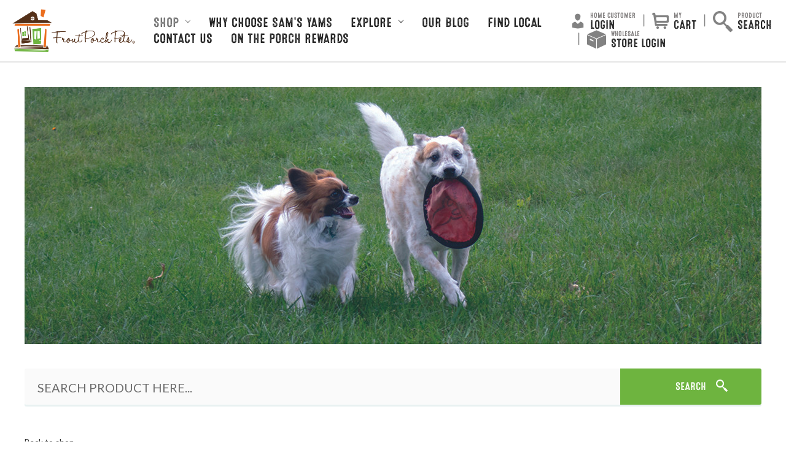

--- FILE ---
content_type: text/html; charset=UTF-8
request_url: https://www.frontporchpets.com/dog/?page=1
body_size: 16352
content:


<!DOCTYPE html>
<html class="no-js" lang="en">
    <head>
        <title>Shop - Dog - Front Porch Pets</title>
        <link rel="dns-prefetch preconnect" href="https://cdn11.bigcommerce.com/s-rzw2a1228s" crossorigin><link rel="dns-prefetch preconnect" href="https://fonts.googleapis.com/" crossorigin><link rel="dns-prefetch preconnect" href="https://fonts.gstatic.com/" crossorigin>
        <link rel='canonical' href='https://www.frontporchpets.com/dog/' /><meta name='platform' content='bigcommerce.stencil' />
        
        

        <link href="https://cdn11.bigcommerce.com/s-rzw2a1228s/product_images/favicon.png?t=1579835221" rel="shortcut icon">
        <meta name="viewport" content="width=device-width, initial-scale=1, maximum-scale=1">

        <script type="96da3d1e7b0fff1d46278287-text/javascript">
            // Change document class from no-js to js so we can detect this in css
            document.documentElement.className = document.documentElement.className.replace('no-js', 'js');
        </script>

        <link href="https://fonts.googleapis.com/css?family=Montserrat:400%7CKarla:400&display=swap" rel="stylesheet">
        <style type="text/css" media="screen, print">
    @font-face {
        font-family: "MyriadProBoldCond";
        src: url("https://cdn11.bigcommerce.com/s-rzw2a1228s/stencil/4d67f460-7973-0137-850c-0242ac11000f/e/d959d3e0-7f6c-013e-d124-7236eae1ee6f/fonts/MyriadProBoldCondensed.eot");
        src: url("https://cdn11.bigcommerce.com/s-rzw2a1228s/stencil/4d67f460-7973-0137-850c-0242ac11000f/e/d959d3e0-7f6c-013e-d124-7236eae1ee6f/fonts/MyriadProBoldCondensed.eot") format('embedded-opentype'),
             url("https://cdn11.bigcommerce.com/s-rzw2a1228s/stencil/4d67f460-7973-0137-850c-0242ac11000f/e/d959d3e0-7f6c-013e-d124-7236eae1ee6f/fonts/MyriadProBoldCondensed.woff") format('woff'),
             url("https://cdn11.bigcommerce.com/s-rzw2a1228s/stencil/4d67f460-7973-0137-850c-0242ac11000f/e/d959d3e0-7f6c-013e-d124-7236eae1ee6f/fonts/MyriadProBoldCondensed.woff2") format('woff2'),
             url("https://cdn11.bigcommerce.com/s-rzw2a1228s/stencil/4d67f460-7973-0137-850c-0242ac11000f/e/d959d3e0-7f6c-013e-d124-7236eae1ee6f/fonts/MyriadProBoldCondensed.ttf") format('truetype'),
             url("https://cdn11.bigcommerce.com/s-rzw2a1228s/stencil/4d67f460-7973-0137-850c-0242ac11000f/e/d959d3e0-7f6c-013e-d124-7236eae1ee6f/fonts/MyriadProBoldCondensed.svg#MyriadProBoldCondensed") format('svg');
    }
    @font-face {
        font-family: 'MicrobrewSoftFour';
        src: url("https://cdn11.bigcommerce.com/s-rzw2a1228s/stencil/4d67f460-7973-0137-850c-0242ac11000f/e/d959d3e0-7f6c-013e-d124-7236eae1ee6f/fonts/microbrew-soft-four-webfont.woff") format('woff');
        font-weight: normal;
        font-style: normal;
    }
    @font-face {
        font-family: 'icomoon';
        src:  url("https://cdn11.bigcommerce.com/s-rzw2a1228s/stencil/4d67f460-7973-0137-850c-0242ac11000f/e/d959d3e0-7f6c-013e-d124-7236eae1ee6f/fonts/icomoon.eot?j66uyq");
        src:  url("https://cdn11.bigcommerce.com/s-rzw2a1228s/stencil/4d67f460-7973-0137-850c-0242ac11000f/e/d959d3e0-7f6c-013e-d124-7236eae1ee6f/fonts/icomoon.eot?j66uyq#iefix") format('embedded-opentype'),
        url("https://cdn11.bigcommerce.com/s-rzw2a1228s/stencil/4d67f460-7973-0137-850c-0242ac11000f/e/d959d3e0-7f6c-013e-d124-7236eae1ee6f/fonts/icomoon.ttf?j66uyq") format('truetype'),
        url("https://cdn11.bigcommerce.com/s-rzw2a1228s/stencil/4d67f460-7973-0137-850c-0242ac11000f/e/d959d3e0-7f6c-013e-d124-7236eae1ee6f/fonts/icomoon.woff?j66uyq") format('woff'),
        url("https://cdn11.bigcommerce.com/s-rzw2a1228s/stencil/4d67f460-7973-0137-850c-0242ac11000f/e/d959d3e0-7f6c-013e-d124-7236eae1ee6f/fonts/icomoon.svg?j66uyq#icomoon") format('svg');
        font-weight: normal;
        font-style: normal;
    }
    @font-face {
        font-family: 'microbrew_soft_eight';
        src: url("https://cdn11.bigcommerce.com/s-rzw2a1228s/stencil/4d67f460-7973-0137-850c-0242ac11000f/e/d959d3e0-7f6c-013e-d124-7236eae1ee6f/fonts/microbrew-soft-eight-webfont.woff2") format('woff2'),
             url("https://cdn11.bigcommerce.com/s-rzw2a1228s/stencil/4d67f460-7973-0137-850c-0242ac11000f/e/d959d3e0-7f6c-013e-d124-7236eae1ee6f/fonts/microbrew-soft-eight-webfont.woff") format('woff');
        font-weight: normal;
        font-style: normal;
    }
</style>
        <link data-stencil-stylesheet href="https://cdn11.bigcommerce.com/s-rzw2a1228s/stencil/4d67f460-7973-0137-850c-0242ac11000f/e/d959d3e0-7f6c-013e-d124-7236eae1ee6f/css/theme-a203a3b0-ac26-013d-2126-42c7d77a080c.css" rel="stylesheet">
        <link href="https://fonts.googleapis.com/css?family=Lato&display=swap" rel="stylesheet">
        <!-- Start Tracking Code for analytics_facebook -->

<script type="96da3d1e7b0fff1d46278287-text/javascript">
!function(f,b,e,v,n,t,s){if(f.fbq)return;n=f.fbq=function(){n.callMethod?n.callMethod.apply(n,arguments):n.queue.push(arguments)};if(!f._fbq)f._fbq=n;n.push=n;n.loaded=!0;n.version='2.0';n.queue=[];t=b.createElement(e);t.async=!0;t.src=v;s=b.getElementsByTagName(e)[0];s.parentNode.insertBefore(t,s)}(window,document,'script','https://connect.facebook.net/en_US/fbevents.js');

fbq('set', 'autoConfig', 'false', '586218089702398');
fbq('dataProcessingOptions', ['LDU'], 0, 0);
fbq('init', '586218089702398', {"external_id":"e8026f9b-b069-4c0a-ac65-ff7164e3c22a"});
fbq('set', 'agent', 'bigcommerce', '586218089702398');

function trackEvents() {
    var pathName = window.location.pathname;

    fbq('track', 'PageView', {}, "");

    // Search events start -- only fire if the shopper lands on the /search.php page
    if (pathName.indexOf('/search.php') === 0 && getUrlParameter('search_query')) {
        fbq('track', 'Search', {
            content_type: 'product_group',
            content_ids: [],
            search_string: getUrlParameter('search_query')
        });
    }
    // Search events end

    // Wishlist events start -- only fire if the shopper attempts to add an item to their wishlist
    if (pathName.indexOf('/wishlist.php') === 0 && getUrlParameter('added_product_id')) {
        fbq('track', 'AddToWishlist', {
            content_type: 'product_group',
            content_ids: []
        });
    }
    // Wishlist events end

    // Lead events start -- only fire if the shopper subscribes to newsletter
    if (pathName.indexOf('/subscribe.php') === 0 && getUrlParameter('result') === 'success') {
        fbq('track', 'Lead', {});
    }
    // Lead events end

    // Registration events start -- only fire if the shopper registers an account
    if (pathName.indexOf('/login.php') === 0 && getUrlParameter('action') === 'account_created') {
        fbq('track', 'CompleteRegistration', {}, "");
    }
    // Registration events end

    

    function getUrlParameter(name) {
        var cleanName = name.replace(/[\[]/, '\[').replace(/[\]]/, '\]');
        var regex = new RegExp('[\?&]' + cleanName + '=([^&#]*)');
        var results = regex.exec(window.location.search);
        return results === null ? '' : decodeURIComponent(results[1].replace(/\+/g, ' '));
    }
}

if (window.addEventListener) {
    window.addEventListener("load", trackEvents, false)
}
</script>
<noscript><img height="1" width="1" style="display:none" alt="null" src="https://www.facebook.com/tr?id=586218089702398&ev=PageView&noscript=1&a=plbigcommerce1.2&eid="/></noscript>

<!-- End Tracking Code for analytics_facebook -->

<!-- Start Tracking Code for analytics_googleanalytics4 -->

<script data-cfasync="false" src="https://cdn11.bigcommerce.com/shared/js/google_analytics4_bodl_subscribers-358423becf5d870b8b603a81de597c10f6bc7699.js" integrity="sha256-gtOfJ3Avc1pEE/hx6SKj/96cca7JvfqllWA9FTQJyfI=" crossorigin="anonymous"></script>
<script data-cfasync="false">
  (function () {
    window.dataLayer = window.dataLayer || [];

    function gtag(){
        dataLayer.push(arguments);
    }

    function initGA4(event) {
         function setupGtag() {
            function configureGtag() {
                gtag('js', new Date());
                gtag('set', 'developer_id.dMjk3Nj', true);
                gtag('config', 'G-PN63WD95MN');
            }

            var script = document.createElement('script');

            script.src = 'https://www.googletagmanager.com/gtag/js?id=G-PN63WD95MN';
            script.async = true;
            script.onload = configureGtag;

            document.head.appendChild(script);
        }

        setupGtag();

        if (typeof subscribeOnBodlEvents === 'function') {
            subscribeOnBodlEvents('G-PN63WD95MN', false);
        }

        window.removeEventListener(event.type, initGA4);
    }

    

    var eventName = document.readyState === 'complete' ? 'consentScriptsLoaded' : 'DOMContentLoaded';
    window.addEventListener(eventName, initGA4, false);
  })()
</script>

<!-- End Tracking Code for analytics_googleanalytics4 -->

<!-- Start Tracking Code for analytics_siteverification -->

<meta name="facebook-domain-verification" content="grqaj6duidehn8ol3bvg4s9cd9sx0m" />

<meta name="google-site-verification" content="KcWaVXj--UneirXvr-NpaPp0aRMBBLfkBoLoB03C-_s" />
<!-- Global site tag (gtag.js) - Google Analytics -->
<script async src="https://www.googletagmanager.com/gtag/js?id=78760-1" type="96da3d1e7b0fff1d46278287-text/javascript"></script>
<script type="96da3d1e7b0fff1d46278287-text/javascript">
  window.dataLayer = window.dataLayer || [];
  function gtag(){dataLayer.push(arguments);}
  gtag('js', new Date());
 gtag('config', 'UA-78760-1');
  gtag('config', 'AW-1069736572');

function trackEcommerce() {
    function gaAddTrans(orderID, store, total, tax, shipping, city, state, country, currency, channelInfo) {
        var transaction = {
            id: orderID,
            affiliation: store,
            revenue: total,
            tax: tax,
            shipping: shipping,
            city: city,
            state: state,
            country: country
        };

        if (currency) {
            transaction.currency = currency;
        }

        ga('ecommerce:addTransaction', transaction);
    }
    
    function gaAddItems(orderID, sku, product, variation, price, qty) {
        ga('ecommerce:addItem', {
            id: orderID,
            sku: sku,
            name: product,
            category: variation,
            price: price,
            quantity: qty
        });
    }

    function gaTrackTrans() {
        ga('ecommerce:send');
    }

    function gtagAddTrans(orderID, store, total, tax, shipping, city, state, country, currency, channelInfo) {
        this.transaction = {
            transaction_id: orderID,
            affiliation: store,
            value: total,
            tax: tax,
            shipping: shipping,
            items: []
        };

        if (currency) {
            this.transaction.currency = currency;
        }
    }

    function gtagAddItem(orderID, sku, product, variation, price, qty) {
        this.transaction.items.push({
            id: sku,
            name: product,
            category: variation,
            price: price,
            quantity: qty
        });
    }

    function gtagTrackTrans() {
        gtag('event', 'purchase', this.transaction);
        gtag('event', 'conversion', {
            'send_to': 'AW-1069736572/51lKCNjgUxD8xIv-Aw',
            'value': this.transaction.value,
            'transaction_id': this.transaction.transaction_id,
        });
        this.transaction = null;
    }

    if (typeof gtag === 'function') {
        this._addTrans = gtagAddTrans;
        this._addItem = gtagAddItem;
        this._trackTrans = gtagTrackTrans;
    } else if (typeof ga === 'function') {
        this._addTrans = gaAddTrans;
        this._addItem = gaAddItems;
        this._trackTrans = gaTrackTrans;
    }
}

var pageTracker = new trackEcommerce();

</script>  

<meta name=“facebook-domain-verification” content=“grqaj6duidehn8ol3bvg4s9cd9sx0m” />


<!-- End Tracking Code for analytics_siteverification -->


<script type="96da3d1e7b0fff1d46278287-text/javascript" src="https://checkout-sdk.bigcommerce.com/v1/loader.js" defer></script>
<script type="96da3d1e7b0fff1d46278287-text/javascript">
fbq('track', 'ViewCategory', {"content_ids":["113","114","115","120","122","121","885","123","124","1676","119","2442"],"content_type":"product_group","content_category":"Dog"});
</script>
<script type="96da3d1e7b0fff1d46278287-text/javascript">
var BCData = {};
</script>
<script type="96da3d1e7b0fff1d46278287-text/javascript">
    (function(c,l,a,r,i,t,y){
        c[a]=c[a]||function(){(c[a].q=c[a].q||[]).push(arguments)};
        t=l.createElement(r);t.async=1;t.src="https://www.clarity.ms/tag/"+i;
        y=l.getElementsByTagName(r)[0];y.parentNode.insertBefore(t,y);
    })(window, document, "clarity", "script", "cxdu09wxnw");
</script><!-- Google Tag Manager -->
<script type="96da3d1e7b0fff1d46278287-text/javascript">(function(w,d,s,l,i){w[l]=w[l]||[];w[l].push({'gtm.start':
new Date().getTime(),event:'gtm.js'});var f=d.getElementsByTagName(s)[0],
j=d.createElement(s),dl=l!='dataLayer'?'&l='+l:'';j.async=true;j.src=
'https://www.googletagmanager.com/gtm.js?id='+i+dl;f.parentNode.insertBefore(j,f);
})(window,document,'script','dataLayer','GTM-WK28Z9S');</script>
<!-- End Google Tag Manager -->
 <script data-cfasync="false" src="https://microapps.bigcommerce.com/bodl-events/1.9.4/index.js" integrity="sha256-Y0tDj1qsyiKBRibKllwV0ZJ1aFlGYaHHGl/oUFoXJ7Y=" nonce="" crossorigin="anonymous"></script>
 <script data-cfasync="false" nonce="">

 (function() {
    function decodeBase64(base64) {
       const text = atob(base64);
       const length = text.length;
       const bytes = new Uint8Array(length);
       for (let i = 0; i < length; i++) {
          bytes[i] = text.charCodeAt(i);
       }
       const decoder = new TextDecoder();
       return decoder.decode(bytes);
    }
    window.bodl = JSON.parse(decodeBase64("[base64]"));
 })()

 </script>

<script nonce="" type="96da3d1e7b0fff1d46278287-text/javascript">
(function () {
    var xmlHttp = new XMLHttpRequest();

    xmlHttp.open('POST', 'https://bes.gcp.data.bigcommerce.com/nobot');
    xmlHttp.setRequestHeader('Content-Type', 'application/json');
    xmlHttp.send('{"store_id":"1000446707","timezone_offset":"-5.0","timestamp":"2026-01-22T01:05:20.74141600Z","visit_id":"c7b1ca3e-43ba-4f5b-a100-afb4d46834da","channel_id":1}');
})();
</script>

        

        
        
        
        
        
        
        
        <!-- snippet location htmlhead -->

    </head>
    <body class="category-template" >
        <!-- Google Tag Manager (noscript) -->
        <noscript><iframe src="https://www.googletagmanager.com/ns.html?id=GTM-WK28Z9S"
        height="0" width="0" style="display:none;visibility:hidden"></iframe></noscript>
        <!-- End Google Tag Manager (noscript) -->
        <!-- snippet location header -->
        <svg data-src="https://cdn11.bigcommerce.com/s-rzw2a1228s/stencil/4d67f460-7973-0137-850c-0242ac11000f/e/d959d3e0-7f6c-013e-d124-7236eae1ee6f/img/icon-sprite.svg" class="icons-svg-sprite"></svg>

        
<header class="header" role="banner">

        <div class="header-logo header-logo--center">
            <a href="https://www.frontporchpets.com/">
            <img class="header-logo-image-unknown-size" src="https://cdn11.bigcommerce.com/s-rzw2a1228s/images/stencil/original/logo_1555400248__95139.original.png" alt="Front Porch Pets" title="Front Porch Pets">
</a>
        </div>

    <div class="menus-area">
        <a href="#" class="mobileMenu-toggle" data-mobile-menu-toggle="menu"><span class="mobileMenu-toggleIcon">Toggle menu</span></a>
        <div class="navPages-container" id="menu" data-menu>
            <nav class="navPages">
    <div class="navPages-quickSearch">
        <div class="container">
    <!-- snippet location forms_search -->
    <form class="form" action="/search.php">
        <fieldset class="form-fieldset">
            <div class="form-field">
                <label class="is-srOnly" for="search_query">Search</label>
                <input class="form-input" data-search-quick name="search_query" id="search_query" data-error-message="Search field cannot be empty." placeholder="Search the store" autocomplete="off">
            </div>
        </fieldset>
    </form>
    <section class="quickSearchResults" data-bind="html: results"></section>
</div>
    </div>
    <ul class="navPages-list navPages-list-depth-max">
                <li class="navPages-item">
                        <a class="navPages-action navPages-action-depth-max has-subMenu is-root activePage" href="https://www.frontporchpets.com/all-products" data-collapsible="navPages-32">
        Shop <i class="icon navPages-action-moreIcon" aria-hidden="true"><svg><use xlink:href="#icon-chevron-down" /></svg></i>
    </a>
    <div class="navPage-subMenu navPage-subMenu-horizontal" id="navPages-32" aria-hidden="true" tabindex="-1">
    <ul class="navPage-subMenu-list">
        <li class="navPage-subMenu-item-parent">
            <a class="navPage-subMenu-action navPages-action navPages-action-depth-max" href="https://www.frontporchpets.com/all-products">All Shop</a>
        </li>
            <li class="navPage-subMenu-item-child">
                    <a class="navPage-subMenu-action navPages-action activePage" href="https://www.frontporchpets.com/dog/">Dog</a>
            </li>
            <li class="navPage-subMenu-item-child">
                    <a class="navPage-subMenu-action navPages-action" href="https://www.frontporchpets.com/cat/">Cat</a>
            </li>
            <li class="navPage-subMenu-item-child">
                    <a class="navPage-subMenu-action navPages-action" href="https://www.frontporchpets.com/chicken/">Chicken</a>
            </li>
            <li class="navPage-subMenu-item-child">
                    <a class="navPage-subMenu-action navPages-action" href="https://www.frontporchpets.com/horse/">Horse</a>
            </li>
            <li class="navPage-subMenu-item-child">
                    <a class="navPage-subMenu-action navPages-action" href="https://www.frontporchpets.com/bird/">Bird</a>
            </li>
            <li class="navPage-subMenu-item-child">
                    <a class="navPage-subMenu-action navPages-action" href="https://www.frontporchpets.com/small-animals/">Small-Animals</a>
            </li>
            <li class="navPage-subMenu-item-child">
                    <a class="navPage-subMenu-action navPages-action" href="https://www.frontporchpets.com/gift-shop/">Gift Shop</a>
            </li>
    </ul>
</div>
                </li>
                <li class="navPages-item">
                        <a class="navPages-action" href="https://www.frontporchpets.com/why-choose-sams-yams">Why Choose Sam&#x27;s Yams</a>
                </li>
                <li class="navPages-item">
                        <a class="navPages-action navPages-action-depth-max has-subMenu is-root" href="https://www.frontporchpets.com/explore/" data-collapsible="navPages-1">
                            Explore <i class="icon navPages-action-moreIcon" aria-hidden="true"><svg><use xlink:href="#icon-chevron-down" /></svg></i>
                        </a>
                        <div class="navPage-subMenu navPage-subMenu-horizontal" id="navPages-1" aria-hidden="true" tabindex="-1">
                            <ul class="navPage-subMenu-list">
                                <li class="navPage-subMenu-item-parent">
                                    <a class="navPage-subMenu-action navPages-action navPages-action-depth-max" href="https://www.frontporchpets.com/explore/">All Explore</a>
                                </li>
                                    <li class="navPage-subMenu-item-child">
                                        <a class="navPage-subMenu-action navPages-action" href="https://www.frontporchpets.com/our-roots/">Our Roots</a>
                                    </li>
                                    <li class="navPage-subMenu-item-child">
                                        <a class="navPage-subMenu-action navPages-action" href="https://www.frontporchpets.com/our-team">Our Team</a>
                                    </li>
                                    <li class="navPage-subMenu-item-child">
                                        <a class="navPage-subMenu-action navPages-action" href="https://www.frontporchpets.com/our-community/">Our Community</a>
                                    </li>
                                    <li class="navPage-subMenu-item-child">
                                        <a class="navPage-subMenu-action navPages-action" href="https://www.frontporchpets.com/on-the-porch/">On the Porch</a>
                                    </li>
                                    <li class="navPage-subMenu-item-child">
                                        <a class="navPage-subMenu-action navPages-action" href="https://www.frontporchpets.com/frequently-asked-questions/">Frequently Asked Questions</a>
                                    </li>
                                    <li class="navPage-subMenu-item-child">
                                        <a class="navPage-subMenu-action navPages-action" href="https://www.frontporchpets.com/return-exchange-policy/">Return Policy </a>
                                    </li>
                            </ul>
                        </div>
                </li>
                <li class="navPages-item">
                        <a class="navPages-action" href="https://www.frontporchpets.com/our-blog/">Our Blog</a>
                </li>
                <li class="navPages-item">
                        <a class="navPages-action" href="https://www.frontporchpets.com/find-local/">Find Local</a>
                </li>
                <li class="navPages-item">
                        <a class="navPages-action" href="https://www.frontporchpets.com/contact-us/">Contact Us</a>
                </li>
                <li class="navPages-item">
                        <a class="navPages-action" href="https://www.frontporchpets.com/on-the-porch-rewards/">ON THE PORCH REWARDS</a>
                </li>
    </ul>
    <ul class="navPages-list navPages-list--user">
            <li class="navPages-item">
                <a class="navPages-action" href="/login.php">Residential Login</a>
                    or <a class="navPages-action" href="/login.php?action=create_account">Register</a>
            </li>
            <li class="navPages-item navUser-item--wholesale">
                <a class="navPages-action navUser-action--wholesale" href="https://wholesale.frontporchpets.com">
                    <span class="text">
                        Wholesale Store Login
                    </span>
                </a>
            </li>
        <li class="navPages-item navUser-item--cart">
            <a
                class="navPages-action"
                data-cart-preview
                data-dropdown="cart-preview-dropdown"
                data-options="align:right"
                href="/cart.php">
                <span class="text">
                    My Cart 
                    <span class="countPill cart-quantity"></span>
                </span>
            </a>
        </li>
    </ul>
</nav>
        </div>

        <nav class="navUser">

    
    <ul class="navUser-section navUser-section--alt">
        <li class="navUser-item navUser-item--account">
            <a class="navUser-action" href="/account.php"> 
                <span class="icon-user"></span>
                <span class="text">
                    <span class="navUser-item-prefix">Home Customer</span>
                    Login
                </span>
            </a>
        </li>
        <li class="navUser-item navUser-item--cart">
            <a
                class="navUser-action"
                data-cart-preview
                data-dropdown="cart-preview-dropdown"
                data-options="align:right"
                href="/cart.php">
                <span class="icon-bag"></span>
                <span class="text">
                    <span class="navUser-item-prefix">My</span>
                    <span class="navUser-item-cartLabel">Cart</span>
                    <span class="countPill cart-quantity"></span>
                </span>
            </a>
            <div class="dropdown-menu" id="cart-preview-dropdown" data-dropdown-content aria-hidden="true"></div>
        </li>
        <li class="navUser-item">
            <a class="navUser-action navUser-action--quickSearch" href="#" data-search="quickSearch" aria-controls="quickSearch" aria-expanded="false">
                <span class="icon-search"></span>
                <span class="text">
                    <span class="navUser-item-prefix">Product</span>
                    Search
                </span>
            </a>
        </li>
        
            <li class="navUser-item navUser-item--wholesale">
                <a class="navUser-action navUser-action--wholesale" href="https://wholesale.frontporchpets.com">
                    <span class="icon-box"></span>
                     
                    <span class="text">
                        <span class="navUser-item-prefix">Wholesale</span>
                         Store Login
                    </span>
                </a>
            </li>
        
        <li class="navUser-item">
            <a class="navUser-action navUser-item--compare" href="/compare" data-compare-nav>Compare <span class="countPill countPill--positive countPill--alt"></span></a>
        </li>



    </ul>

    <div class="dropdown dropdown--quickSearch" id="quickSearch" aria-hidden="true" tabindex="-1" data-prevent-quick-search-close>
        <div class="container">
    <!-- snippet location forms_search -->
    <form class="form" action="/search.php">
        <fieldset class="form-fieldset">
            <div class="form-field">
                <label class="is-srOnly" for="search_query">Search</label>
                <input class="form-input" data-search-quick name="search_query" id="search_query" data-error-message="Search field cannot be empty." placeholder="Search the store" autocomplete="off">
            </div>
        </fieldset>
    </form>
    <section class="quickSearchResults" data-bind="html: results"></section>
</div>
    </div>
    
</nav>

<script type="96da3d1e7b0fff1d46278287-text/javascript">
  document.addEventListener('DOMContentLoaded', function() {
    const myAccountMenu =  document.querySelector(".my-account-menu");
    document.querySelector('.navUser-action--account').addEventListener("click", function(e){
        e.preventDefault();
        myAccountMenu.classList.toggle("active");
    })
  });
</script>    </div>
    
    <div data-content-region="header_bottom"></div>

</header>


        <div class="body" data-currency-code="USD">
     
    <div class="container">
        
    <img class="lazyload category-image-page" src="https://cdn11.bigcommerce.com/s-rzw2a1228s/stencil/4d67f460-7973-0137-850c-0242ac11000f/e/d959d3e0-7f6c-013e-d124-7236eae1ee6f/img/loading.svg" data-src="https://cdn11.bigcommerce.com/s-rzw2a1228s/images/stencil/1200x419/r/dog%20header%20picture__32706.original.jpg">

<!-- snippet location categories -->
<div class="page">


    <main class="page-content" id="product-listing-container">

        <div class="filter-area">
            <div class="selects-area">
                <form class="form filter-search-form" action="/search.php">
                    <fieldset class="form-fieldset">
                        <div class="form-field">
                            <div class="form-prefixPostfix wrap">
                                <input class="form-input" name="search_query_adv" placeholder="Search product here..." value="">
                                <span class="search-button-wrapper">
                                    <input class="button button--primary form-prefixPostfix-button--postfix" type="submit" value="Search">
                                </span>
                            </div>
                        </div>
                    </fieldset>
                </form>
            </div>
        </div>
        <a class="back-button" href="/all-products" title="Back to shop">Back to shop</a>        
            
<form action="/compare" method='POST'  data-product-compare>
            <ul class="productGrid">
    <li class="product">
            <article class="card  product-preview-card" >
    <figure class="card-figure">
            <a href="https://www.frontporchpets.com/sams-yams-big-boyz-15oz/" >
                <div class="card-img-container">
                    <img class="card-image lazyload" src="https://cdn11.bigcommerce.com/s-rzw2a1228s/stencil/4d67f460-7973-0137-850c-0242ac11000f/e/d959d3e0-7f6c-013e-d124-7236eae1ee6f/img/loading.svg" data-src="https://cdn11.bigcommerce.com/s-rzw2a1228s/images/stencil/282x273/products/113/376/Big_Boyz_Cropped__25863.1556179051.jpg?c=2" alt="Big Boyz ingredients

Dehydrated Sweet potato
" title="Big Boyz ingredients

Dehydrated Sweet potato
">
                </div>
            </a>
        
    </figure>
    <div class="card-body">

            <p class="card-text" data-test-info-type="productRating">
                <span class="rating--small">
                            <span class="icon icon--ratingFull">
            <svg>
                <use xlink:href="#icon-star" />
            </svg>
        </span>
        <span class="icon icon--ratingFull">
            <svg>
                <use xlink:href="#icon-star" />
            </svg>
        </span>
        <span class="icon icon--ratingFull">
            <svg>
                <use xlink:href="#icon-star" />
            </svg>
        </span>
        <span class="icon icon--ratingFull">
            <svg>
                <use xlink:href="#icon-star" />
            </svg>
        </span>
        <span class="icon icon--ratingFull">
            <svg>
                <use xlink:href="#icon-star" />
            </svg>
        </span>
<!-- snippet location product_rating -->
                </span>
            </p>

        <h4 class="card-title">
                <a href="https://www.frontporchpets.com/sams-yams-big-boyz-15oz/" >Sam&#x27;s Yams Big Boyz 15oz</a>
        </h4>

        <div class="card-text" data-test-info-type="price">
                
            <div class="price-section price-section--withoutTax rrp-price--withoutTax" style="display: none;">
            MSRP:
            <span data-product-rrp-price-without-tax class="price price--rrp">
                
            </span>
        </div>
    <div class="price-section price-section--withoutTax non-sale-price--withoutTax" style="display: none;">
        Was:
        <span data-product-non-sale-price-without-tax class="price price--non-sale">
            
        </span>
    </div>
    <div class="price-section price-section--withoutTax" >
        <span class="price-label"></span>
        <span class="price-now-label" style="display: none;">Now:</span>
        <span data-product-price-without-tax class="price price--withoutTax">$18.49 - $98.69</span>
    </div>

        </div>

        
        <div class="product-card-actions">
                <label class="button button--small card-figcaption-button" for="compare-113">
                    <input type="checkbox" name="products[]" value="113" id="compare-113" data-compare-id="113"> Compare
                </label>
        </div>
    </div>
</article>
    </li>
    <li class="product">
            <article class="card  product-preview-card" >
    <figure class="card-figure">
            <a href="https://www.frontporchpets.com/sams-yams-veggie-rawhide-14-oz/" >
                <div class="card-img-container">
                    <img class="card-image lazyload" src="https://cdn11.bigcommerce.com/s-rzw2a1228s/stencil/4d67f460-7973-0137-850c-0242ac11000f/e/d959d3e0-7f6c-013e-d124-7236eae1ee6f/img/loading.svg" data-src="https://cdn11.bigcommerce.com/s-rzw2a1228s/images/stencil/282x273/products/114/380/Veggie_Rawhide_14oz__76866.1556179013.jpg?c=2" alt="Sam&#x27;s Yams Veggie Rawhide 14 oz" title="Sam&#x27;s Yams Veggie Rawhide 14 oz">
                </div>
            </a>
        
    </figure>
    <div class="card-body">

            <p class="card-text" data-test-info-type="productRating">
                <span class="rating--small">
                            <span class="icon icon--ratingFull">
            <svg>
                <use xlink:href="#icon-star" />
            </svg>
        </span>
        <span class="icon icon--ratingFull">
            <svg>
                <use xlink:href="#icon-star" />
            </svg>
        </span>
        <span class="icon icon--ratingFull">
            <svg>
                <use xlink:href="#icon-star" />
            </svg>
        </span>
        <span class="icon icon--ratingFull">
            <svg>
                <use xlink:href="#icon-star" />
            </svg>
        </span>
        <span class="icon icon--ratingFull">
            <svg>
                <use xlink:href="#icon-star" />
            </svg>
        </span>
<!-- snippet location product_rating -->
                </span>
            </p>

        <h4 class="card-title">
                <a href="https://www.frontporchpets.com/sams-yams-veggie-rawhide-14-oz/" >Sam&#x27;s Yams Veggie Rawhide 14 oz</a>
        </h4>

        <div class="card-text" data-test-info-type="price">
                
            <div class="price-section price-section--withoutTax rrp-price--withoutTax" style="display: none;">
            MSRP:
            <span data-product-rrp-price-without-tax class="price price--rrp">
                
            </span>
        </div>
    <div class="price-section price-section--withoutTax non-sale-price--withoutTax" style="display: none;">
        Was:
        <span data-product-non-sale-price-without-tax class="price price--non-sale">
            
        </span>
    </div>
    <div class="price-section price-section--withoutTax" >
        <span class="price-label"></span>
        <span class="price-now-label" style="display: none;">Now:</span>
        <span data-product-price-without-tax class="price price--withoutTax">$16.99 - $92.89</span>
    </div>

        </div>

        
        <div class="product-card-actions">
                <label class="button button--small card-figcaption-button" for="compare-114">
                    <input type="checkbox" name="products[]" value="114" id="compare-114" data-compare-id="114"> Compare
                </label>
        </div>
    </div>
</article>
    </li>
    <li class="product">
            <article class="card  product-preview-card" >
    <figure class="card-figure">
            <a href="https://www.frontporchpets.com/sams-yams-bichon-fries-9oz/" >
                <div class="card-img-container">
                    <img class="card-image lazyload" src="https://cdn11.bigcommerce.com/s-rzw2a1228s/stencil/4d67f460-7973-0137-850c-0242ac11000f/e/d959d3e0-7f6c-013e-d124-7236eae1ee6f/img/loading.svg" data-src="https://cdn11.bigcommerce.com/s-rzw2a1228s/images/stencil/282x273/products/115/3129/Bichon_Fries_9oz__29934.1767024060.jpg?c=2" alt="Sam&#x27;s Yams Bichon &quot;Fries&quot; 9oz " title="Sam&#x27;s Yams Bichon &quot;Fries&quot; 9oz ">
                </div>
            </a>
        
    </figure>
    <div class="card-body">

            <p class="card-text" data-test-info-type="productRating">
                <span class="rating--small">
                            <span class="icon icon--ratingFull">
            <svg>
                <use xlink:href="#icon-star" />
            </svg>
        </span>
        <span class="icon icon--ratingFull">
            <svg>
                <use xlink:href="#icon-star" />
            </svg>
        </span>
        <span class="icon icon--ratingFull">
            <svg>
                <use xlink:href="#icon-star" />
            </svg>
        </span>
        <span class="icon icon--ratingFull">
            <svg>
                <use xlink:href="#icon-star" />
            </svg>
        </span>
        <span class="icon icon--ratingFull">
            <svg>
                <use xlink:href="#icon-star" />
            </svg>
        </span>
<!-- snippet location product_rating -->
                </span>
            </p>

        <h4 class="card-title">
                <a href="https://www.frontporchpets.com/sams-yams-bichon-fries-9oz/" >Sam&#x27;s Yams Bichon &quot;Fries&quot; 9oz </a>
        </h4>

        <div class="card-text" data-test-info-type="price">
                
            <div class="price-section price-section--withoutTax rrp-price--withoutTax" style="display: none;">
            MSRP:
            <span data-product-rrp-price-without-tax class="price price--rrp">
                
            </span>
        </div>
    <div class="price-section price-section--withoutTax non-sale-price--withoutTax" style="display: none;">
        Was:
        <span data-product-non-sale-price-without-tax class="price price--non-sale">
            
        </span>
    </div>
    <div class="price-section price-section--withoutTax" >
        <span class="price-label"></span>
        <span class="price-now-label" style="display: none;">Now:</span>
        <span data-product-price-without-tax class="price price--withoutTax">$14.29 - $76.19</span>
    </div>

        </div>

        
        <div class="product-card-actions">
                <label class="button button--small card-figcaption-button" for="compare-115">
                    <input type="checkbox" name="products[]" value="115" id="compare-115" data-compare-id="115"> Compare
                </label>
        </div>
    </div>
</article>
    </li>
    <li class="product">
            <article class="card  product-preview-card" >
    <figure class="card-figure">
            <a href="https://www.frontporchpets.com/sams-yams-dailys-simply-sweet-potato-apple-and-carrot/" >
                <div class="card-img-container">
                    <img class="card-image lazyload" src="https://cdn11.bigcommerce.com/s-rzw2a1228s/stencil/4d67f460-7973-0137-850c-0242ac11000f/e/d959d3e0-7f6c-013e-d124-7236eae1ee6f/img/loading.svg" data-src="https://cdn11.bigcommerce.com/s-rzw2a1228s/images/stencil/282x273/products/120/3130/Dailys_-_Carrot__94381.1767647834.jpg?c=2" alt="Chef David Dailys - Simply Sweet Potato, Apple and Carrot" title="Chef David Dailys - Simply Sweet Potato, Apple and Carrot">
                </div>
            </a>
        
    </figure>
    <div class="card-body">

            <p class="card-text" data-test-info-type="productRating">
                <span class="rating--small">
                            <span class="icon icon--ratingFull">
            <svg>
                <use xlink:href="#icon-star" />
            </svg>
        </span>
        <span class="icon icon--ratingFull">
            <svg>
                <use xlink:href="#icon-star" />
            </svg>
        </span>
        <span class="icon icon--ratingFull">
            <svg>
                <use xlink:href="#icon-star" />
            </svg>
        </span>
        <span class="icon icon--ratingFull">
            <svg>
                <use xlink:href="#icon-star" />
            </svg>
        </span>
        <span class="icon icon--ratingFull">
            <svg>
                <use xlink:href="#icon-star" />
            </svg>
        </span>
<!-- snippet location product_rating -->
                </span>
            </p>

        <h4 class="card-title">
                <a href="https://www.frontporchpets.com/sams-yams-dailys-simply-sweet-potato-apple-and-carrot/" >Chef David Dailys - Simply Sweet Potato, Apple and Carrot</a>
        </h4>

        <div class="card-text" data-test-info-type="price">
                
            <div class="price-section price-section--withoutTax rrp-price--withoutTax" style="display: none;">
            MSRP:
            <span data-product-rrp-price-without-tax class="price price--rrp">
                
            </span>
        </div>
    <div class="price-section price-section--withoutTax non-sale-price--withoutTax" style="display: none;">
        Was:
        <span data-product-non-sale-price-without-tax class="price price--non-sale">
            
        </span>
    </div>
    <div class="price-section price-section--withoutTax" >
        <span class="price-label"></span>
        <span class="price-now-label" style="display: none;">Now:</span>
        <span data-product-price-without-tax class="price price--withoutTax">$8.99 - $49.98</span>
    </div>

        </div>

        
        <div class="product-card-actions">
                <label class="button button--small card-figcaption-button" for="compare-120">
                    <input type="checkbox" name="products[]" value="120" id="compare-120" data-compare-id="120"> Compare
                </label>
        </div>
    </div>
</article>
    </li>
    <li class="product">
            <article class="card  product-preview-card" >
    <figure class="card-figure">
            <a href="https://www.frontporchpets.com/sams-yams-dailys-replenishing-pumpkin-recipe/" >
                <div class="card-img-container">
                    <img class="card-image lazyload" src="https://cdn11.bigcommerce.com/s-rzw2a1228s/stencil/4d67f460-7973-0137-850c-0242ac11000f/e/d959d3e0-7f6c-013e-d124-7236eae1ee6f/img/loading.svg" data-src="https://cdn11.bigcommerce.com/s-rzw2a1228s/images/stencil/282x273/products/122/3132/Dailys_-_Pumpkin__78341.1767647941.jpg?c=2" alt="Chef David Dailys - Replenishing Pumpkin Recipe" title="Chef David Dailys - Replenishing Pumpkin Recipe">
                </div>
            </a>
        
    </figure>
    <div class="card-body">

            <p class="card-text" data-test-info-type="productRating">
                <span class="rating--small">
                            <span class="icon icon--ratingFull">
            <svg>
                <use xlink:href="#icon-star" />
            </svg>
        </span>
        <span class="icon icon--ratingFull">
            <svg>
                <use xlink:href="#icon-star" />
            </svg>
        </span>
        <span class="icon icon--ratingFull">
            <svg>
                <use xlink:href="#icon-star" />
            </svg>
        </span>
        <span class="icon icon--ratingFull">
            <svg>
                <use xlink:href="#icon-star" />
            </svg>
        </span>
        <span class="icon icon--ratingFull">
            <svg>
                <use xlink:href="#icon-star" />
            </svg>
        </span>
<!-- snippet location product_rating -->
                </span>
            </p>

        <h4 class="card-title">
                <a href="https://www.frontporchpets.com/sams-yams-dailys-replenishing-pumpkin-recipe/" >Chef David Dailys - Replenishing Pumpkin Recipe</a>
        </h4>

        <div class="card-text" data-test-info-type="price">
                
            <div class="price-section price-section--withoutTax rrp-price--withoutTax" style="display: none;">
            MSRP:
            <span data-product-rrp-price-without-tax class="price price--rrp">
                
            </span>
        </div>
    <div class="price-section price-section--withoutTax non-sale-price--withoutTax" style="display: none;">
        Was:
        <span data-product-non-sale-price-without-tax class="price price--non-sale">
            
        </span>
    </div>
    <div class="price-section price-section--withoutTax" >
        <span class="price-label"></span>
        <span class="price-now-label" style="display: none;">Now:</span>
        <span data-product-price-without-tax class="price price--withoutTax">$8.99 - $49.98</span>
    </div>

        </div>

        
        <div class="product-card-actions">
                <label class="button button--small card-figcaption-button" for="compare-122">
                    <input type="checkbox" name="products[]" value="122" id="compare-122" data-compare-id="122"> Compare
                </label>
        </div>
    </div>
</article>
    </li>
    <li class="product">
            <article class="card  product-preview-card" >
    <figure class="card-figure">
            <a href="https://www.frontporchpets.com/sams-yams-dailys-berry-yammy-recipe/" >
                <div class="card-img-container">
                    <img class="card-image lazyload" src="https://cdn11.bigcommerce.com/s-rzw2a1228s/stencil/4d67f460-7973-0137-850c-0242ac11000f/e/d959d3e0-7f6c-013e-d124-7236eae1ee6f/img/loading.svg" data-src="https://cdn11.bigcommerce.com/s-rzw2a1228s/images/stencil/282x273/products/121/3131/Dailys_-_Berry_Yammy__18685.1767647909.jpg?c=2" alt="Chef David Dailys - Berry Yammy Recipe" title="Chef David Dailys - Berry Yammy Recipe">
                </div>
            </a>
        
    </figure>
    <div class="card-body">

            <p class="card-text" data-test-info-type="productRating">
                <span class="rating--small">
                            <span class="icon icon--ratingFull">
            <svg>
                <use xlink:href="#icon-star" />
            </svg>
        </span>
        <span class="icon icon--ratingFull">
            <svg>
                <use xlink:href="#icon-star" />
            </svg>
        </span>
        <span class="icon icon--ratingFull">
            <svg>
                <use xlink:href="#icon-star" />
            </svg>
        </span>
        <span class="icon icon--ratingFull">
            <svg>
                <use xlink:href="#icon-star" />
            </svg>
        </span>
        <span class="icon icon--ratingFull">
            <svg>
                <use xlink:href="#icon-star" />
            </svg>
        </span>
<!-- snippet location product_rating -->
                </span>
            </p>

        <h4 class="card-title">
                <a href="https://www.frontporchpets.com/sams-yams-dailys-berry-yammy-recipe/" >Chef David Dailys - Berry Yammy Recipe</a>
        </h4>

        <div class="card-text" data-test-info-type="price">
                
            <div class="price-section price-section--withoutTax rrp-price--withoutTax" style="display: none;">
            MSRP:
            <span data-product-rrp-price-without-tax class="price price--rrp">
                
            </span>
        </div>
    <div class="price-section price-section--withoutTax non-sale-price--withoutTax" style="display: none;">
        Was:
        <span data-product-non-sale-price-without-tax class="price price--non-sale">
            
        </span>
    </div>
    <div class="price-section price-section--withoutTax" >
        <span class="price-label"></span>
        <span class="price-now-label" style="display: none;">Now:</span>
        <span data-product-price-without-tax class="price price--withoutTax">$8.99 - $49.98</span>
    </div>

        </div>

        
        <div class="product-card-actions">
                <label class="button button--small card-figcaption-button" for="compare-121">
                    <input type="checkbox" name="products[]" value="121" id="compare-121" data-compare-id="121"> Compare
                </label>
        </div>
    </div>
</article>
    </li>
    <li class="product">
            <article class="card  product-preview-card" >
    <figure class="card-figure">
            <a href="https://www.frontporchpets.com/sams-yams-dailys-strawberry-banana-recipe/" >
                <div class="card-img-container">
                    <img class="card-image lazyload" src="https://cdn11.bigcommerce.com/s-rzw2a1228s/stencil/4d67f460-7973-0137-850c-0242ac11000f/e/d959d3e0-7f6c-013e-d124-7236eae1ee6f/img/loading.svg" data-src="https://cdn11.bigcommerce.com/s-rzw2a1228s/images/stencil/282x273/products/885/3135/Dailys_-_Strawberry_Banana__76101.1767648038.jpg?c=2" alt="Chef David Dailys - Strawberry Banana Recipe" title="Chef David Dailys - Strawberry Banana Recipe">
                </div>
            </a>
        
    </figure>
    <div class="card-body">

            <p class="card-text" data-test-info-type="productRating">
                <span class="rating--small">
                            <span class="icon icon--ratingFull">
            <svg>
                <use xlink:href="#icon-star" />
            </svg>
        </span>
        <span class="icon icon--ratingFull">
            <svg>
                <use xlink:href="#icon-star" />
            </svg>
        </span>
        <span class="icon icon--ratingFull">
            <svg>
                <use xlink:href="#icon-star" />
            </svg>
        </span>
        <span class="icon icon--ratingFull">
            <svg>
                <use xlink:href="#icon-star" />
            </svg>
        </span>
        <span class="icon icon--ratingFull">
            <svg>
                <use xlink:href="#icon-star" />
            </svg>
        </span>
<!-- snippet location product_rating -->
                </span>
            </p>

        <h4 class="card-title">
                <a href="https://www.frontporchpets.com/sams-yams-dailys-strawberry-banana-recipe/" >Chef David Dailys - Strawberry Banana Recipe</a>
        </h4>

        <div class="card-text" data-test-info-type="price">
                
            <div class="price-section price-section--withoutTax rrp-price--withoutTax" style="display: none;">
            MSRP:
            <span data-product-rrp-price-without-tax class="price price--rrp">
                
            </span>
        </div>
    <div class="price-section price-section--withoutTax non-sale-price--withoutTax" style="display: none;">
        Was:
        <span data-product-non-sale-price-without-tax class="price price--non-sale">
            
        </span>
    </div>
    <div class="price-section price-section--withoutTax" >
        <span class="price-label"></span>
        <span class="price-now-label" style="display: none;">Now:</span>
        <span data-product-price-without-tax class="price price--withoutTax">$8.99 - $49.98</span>
    </div>

        </div>

        
        <div class="product-card-actions">
                <label class="button button--small card-figcaption-button" for="compare-885">
                    <input type="checkbox" name="products[]" value="885" id="compare-885" data-compare-id="885"> Compare
                </label>
        </div>
    </div>
</article>
    </li>
    <li class="product">
            <article class="card  product-preview-card" >
    <figure class="card-figure">
            <a href="https://www.frontporchpets.com/sams-yams-dailys-sweet-potato-garden-greens-flavor/" >
                <div class="card-img-container">
                    <img class="card-image lazyload" src="https://cdn11.bigcommerce.com/s-rzw2a1228s/stencil/4d67f460-7973-0137-850c-0242ac11000f/e/d959d3e0-7f6c-013e-d124-7236eae1ee6f/img/loading.svg" data-src="https://cdn11.bigcommerce.com/s-rzw2a1228s/images/stencil/282x273/products/123/3133/Dailys_-_Garden_Greens__13895.1767647975.jpg?c=2" alt="Chef David Dailys - Sweet Potato &amp; Garden Greens Flavor" title="Chef David Dailys - Sweet Potato &amp; Garden Greens Flavor">
                </div>
            </a>
        
    </figure>
    <div class="card-body">

            <p class="card-text" data-test-info-type="productRating">
                <span class="rating--small">
                            <span class="icon icon--ratingFull">
            <svg>
                <use xlink:href="#icon-star" />
            </svg>
        </span>
        <span class="icon icon--ratingFull">
            <svg>
                <use xlink:href="#icon-star" />
            </svg>
        </span>
        <span class="icon icon--ratingFull">
            <svg>
                <use xlink:href="#icon-star" />
            </svg>
        </span>
        <span class="icon icon--ratingFull">
            <svg>
                <use xlink:href="#icon-star" />
            </svg>
        </span>
        <span class="icon icon--ratingFull">
            <svg>
                <use xlink:href="#icon-star" />
            </svg>
        </span>
<!-- snippet location product_rating -->
                </span>
            </p>

        <h4 class="card-title">
                <a href="https://www.frontporchpets.com/sams-yams-dailys-sweet-potato-garden-greens-flavor/" >Chef David Dailys - Sweet Potato &amp; Garden Greens Flavor</a>
        </h4>

        <div class="card-text" data-test-info-type="price">
                
            <div class="price-section price-section--withoutTax rrp-price--withoutTax" style="display: none;">
            MSRP:
            <span data-product-rrp-price-without-tax class="price price--rrp">
                
            </span>
        </div>
    <div class="price-section price-section--withoutTax non-sale-price--withoutTax" style="display: none;">
        Was:
        <span data-product-non-sale-price-without-tax class="price price--non-sale">
            
        </span>
    </div>
    <div class="price-section price-section--withoutTax" >
        <span class="price-label"></span>
        <span class="price-now-label" style="display: none;">Now:</span>
        <span data-product-price-without-tax class="price price--withoutTax">$8.99 - $49.98</span>
    </div>

        </div>

        
        <div class="product-card-actions">
                <label class="button button--small card-figcaption-button" for="compare-123">
                    <input type="checkbox" name="products[]" value="123" id="compare-123" data-compare-id="123"> Compare
                </label>
        </div>
    </div>
</article>
    </li>
    <li class="product">
            <article class="card  product-preview-card" >
    <figure class="card-figure">
            <a href="https://www.frontporchpets.com/sams-yams-dailys-sweet-potato-recipe-flavored-with-chamomile/" >
                <div class="card-img-container">
                    <img class="card-image lazyload" src="https://cdn11.bigcommerce.com/s-rzw2a1228s/stencil/4d67f460-7973-0137-850c-0242ac11000f/e/d959d3e0-7f6c-013e-d124-7236eae1ee6f/img/loading.svg" data-src="https://cdn11.bigcommerce.com/s-rzw2a1228s/images/stencil/282x273/products/124/3134/Dailys_-_Chamomile__53683.1767648002.jpg?c=2" alt="Chef David Dailys - Sweet Potato Recipe Flavored with Chamomile" title="Chef David Dailys - Sweet Potato Recipe Flavored with Chamomile">
                </div>
            </a>
        
    </figure>
    <div class="card-body">

            <p class="card-text" data-test-info-type="productRating">
                <span class="rating--small">
                            <span class="icon icon--ratingFull">
            <svg>
                <use xlink:href="#icon-star" />
            </svg>
        </span>
        <span class="icon icon--ratingFull">
            <svg>
                <use xlink:href="#icon-star" />
            </svg>
        </span>
        <span class="icon icon--ratingFull">
            <svg>
                <use xlink:href="#icon-star" />
            </svg>
        </span>
        <span class="icon icon--ratingFull">
            <svg>
                <use xlink:href="#icon-star" />
            </svg>
        </span>
        <span class="icon icon--ratingFull">
            <svg>
                <use xlink:href="#icon-star" />
            </svg>
        </span>
<!-- snippet location product_rating -->
                </span>
            </p>

        <h4 class="card-title">
                <a href="https://www.frontporchpets.com/sams-yams-dailys-sweet-potato-recipe-flavored-with-chamomile/" >Chef David Dailys - Sweet Potato Recipe Flavored with Chamomile</a>
        </h4>

        <div class="card-text" data-test-info-type="price">
                
            <div class="price-section price-section--withoutTax rrp-price--withoutTax" style="display: none;">
            MSRP:
            <span data-product-rrp-price-without-tax class="price price--rrp">
                
            </span>
        </div>
    <div class="price-section price-section--withoutTax non-sale-price--withoutTax" style="display: none;">
        Was:
        <span data-product-non-sale-price-without-tax class="price price--non-sale">
            
        </span>
    </div>
    <div class="price-section price-section--withoutTax" >
        <span class="price-label"></span>
        <span class="price-now-label" style="display: none;">Now:</span>
        <span data-product-price-without-tax class="price price--withoutTax">$8.99 - $49.98</span>
    </div>

        </div>

        
        <div class="product-card-actions">
                <label class="button button--small card-figcaption-button" for="compare-124">
                    <input type="checkbox" name="products[]" value="124" id="compare-124" data-compare-id="124"> Compare
                </label>
        </div>
    </div>
</article>
    </li>
    <li class="product">
            <article class="card  product-preview-card" >
    <figure class="card-figure">
            <a href="https://www.frontporchpets.com/products/sams-yams-dailys-variety-pack.html" >
                <div class="card-img-container">
                    <img class="card-image lazyload" src="https://cdn11.bigcommerce.com/s-rzw2a1228s/stencil/4d67f460-7973-0137-850c-0242ac11000f/e/d959d3e0-7f6c-013e-d124-7236eae1ee6f/img/loading.svg" data-src="https://cdn11.bigcommerce.com/s-rzw2a1228s/images/stencil/282x273/products/1676/3151/Dailys_-_Together_V2__00779.1767648405.jpg?c=2" alt="Chef David Dailys Variety Pack" title="Chef David Dailys Variety Pack">
                </div>
            </a>
        
    </figure>
    <div class="card-body">

            <p class="card-text" data-test-info-type="productRating">
                <span class="rating--small">
                            <span class="icon icon--ratingFull">
            <svg>
                <use xlink:href="#icon-star" />
            </svg>
        </span>
        <span class="icon icon--ratingFull">
            <svg>
                <use xlink:href="#icon-star" />
            </svg>
        </span>
        <span class="icon icon--ratingFull">
            <svg>
                <use xlink:href="#icon-star" />
            </svg>
        </span>
        <span class="icon icon--ratingFull">
            <svg>
                <use xlink:href="#icon-star" />
            </svg>
        </span>
        <span class="icon icon--ratingFull">
            <svg>
                <use xlink:href="#icon-star" />
            </svg>
        </span>
<!-- snippet location product_rating -->
                </span>
            </p>

        <h4 class="card-title">
                <a href="https://www.frontporchpets.com/products/sams-yams-dailys-variety-pack.html" >Chef David Dailys Variety Pack</a>
        </h4>

        <div class="card-text" data-test-info-type="price">
                
        <div class="price-section price-section--withoutTax rrp-price--withoutTax" style="display: none;">
            MSRP:
            <span data-product-rrp-price-without-tax class="price price--rrp"> 
                
            </span>
        </div>
        <div class="price-section price-section--withoutTax non-sale-price--withoutTax" style="display: none;">
            Was:
            <span data-product-non-sale-price-without-tax class="price price--non-sale">
                
            </span>
        </div>
        <div class="price-section price-section--withoutTax" >
            <span class="price-label" >
                
            </span>
            <span class="price-now-label" style="display: none;">
                Now:
            </span>
            <span data-product-price-without-tax class="price price--withoutTax">$49.98</span>
        </div>
        </div>

        
        <div class="product-card-actions">
                <a href="https://www.frontporchpets.com/cart.php?action=add&amp;product_id=1676" data-event-type="product-click" class="button button--small card-figcaption-button add-to-cart">Add to Cart</a>
                <label class="button button--small card-figcaption-button" for="compare-1676">
                    <input type="checkbox" name="products[]" value="1676" id="compare-1676" data-compare-id="1676"> Compare
                </label>
        </div>
    </div>
</article>
    </li>
    <li class="product">
            <article class="card  product-preview-card" >
    <figure class="card-figure">
            <a href="https://www.frontporchpets.com/sams-yams-veggie-rawhide-5oz/" >
                <div class="card-img-container">
                    <img class="card-image lazyload" src="https://cdn11.bigcommerce.com/s-rzw2a1228s/stencil/4d67f460-7973-0137-850c-0242ac11000f/e/d959d3e0-7f6c-013e-d124-7236eae1ee6f/img/loading.svg" data-src="https://cdn11.bigcommerce.com/s-rzw2a1228s/images/stencil/282x273/products/119/2434/Veggie_Rawhide_5oz__14616.1682352338.jpg?c=2" alt="Sam&#x27;s Yams Veggie Rawhide 5oz" title="Sam&#x27;s Yams Veggie Rawhide 5oz">
                </div>
            </a>
        
    </figure>
    <div class="card-body">

            <p class="card-text" data-test-info-type="productRating">
                <span class="rating--small">
                            <span class="icon icon--ratingFull">
            <svg>
                <use xlink:href="#icon-star" />
            </svg>
        </span>
        <span class="icon icon--ratingFull">
            <svg>
                <use xlink:href="#icon-star" />
            </svg>
        </span>
        <span class="icon icon--ratingFull">
            <svg>
                <use xlink:href="#icon-star" />
            </svg>
        </span>
        <span class="icon icon--ratingFull">
            <svg>
                <use xlink:href="#icon-star" />
            </svg>
        </span>
        <span class="icon icon--ratingFull">
            <svg>
                <use xlink:href="#icon-star" />
            </svg>
        </span>
<!-- snippet location product_rating -->
                </span>
            </p>

        <h4 class="card-title">
                <a href="https://www.frontporchpets.com/sams-yams-veggie-rawhide-5oz/" >Sam&#x27;s Yams Veggie Rawhide 5oz</a>
        </h4>

        <div class="card-text" data-test-info-type="price">
                
            <div class="price-section price-section--withoutTax rrp-price--withoutTax" style="display: none;">
            MSRP:
            <span data-product-rrp-price-without-tax class="price price--rrp">
                
            </span>
        </div>
    <div class="price-section price-section--withoutTax non-sale-price--withoutTax" style="display: none;">
        Was:
        <span data-product-non-sale-price-without-tax class="price price--non-sale">
            
        </span>
    </div>
    <div class="price-section price-section--withoutTax" >
        <span class="price-label"></span>
        <span class="price-now-label" style="display: none;">Now:</span>
        <span data-product-price-without-tax class="price price--withoutTax">$6.89 - $36.49</span>
    </div>

        </div>

        
        <div class="product-card-actions">
                <label class="button button--small card-figcaption-button" for="compare-119">
                    <input type="checkbox" name="products[]" value="119" id="compare-119" data-compare-id="119"> Compare
                </label>
        </div>
    </div>
</article>
    </li>
    <li class="product">
            <article class="card  product-preview-card" >
    <figure class="card-figure">
            <a href="https://www.frontporchpets.com/products/sams-yams-gift-basket-1.html" >
                <div class="card-img-container">
                    <img class="card-image lazyload" src="https://cdn11.bigcommerce.com/s-rzw2a1228s/stencil/4d67f460-7973-0137-850c-0242ac11000f/e/d959d3e0-7f6c-013e-d124-7236eae1ee6f/img/loading.svg" data-src="https://cdn11.bigcommerce.com/s-rzw2a1228s/images/stencil/282x273/products/2442/2927/Gift_Basket_1__02228.1758732698.jpg?c=2" alt="Sam&#x27;s Yams Gift Basket 1" title="Sam&#x27;s Yams Gift Basket 1">
                </div>
            </a>
        
    </figure>
    <div class="card-body">


        <h4 class="card-title">
                <a href="https://www.frontporchpets.com/products/sams-yams-gift-basket-1.html" >Sam&#x27;s Yams Gift Basket 1</a>
        </h4>

        <div class="card-text" data-test-info-type="price">
                
        <div class="price-section price-section--withoutTax rrp-price--withoutTax" style="display: none;">
            MSRP:
            <span data-product-rrp-price-without-tax class="price price--rrp"> 
                
            </span>
        </div>
        <div class="price-section price-section--withoutTax non-sale-price--withoutTax" style="display: none;">
            Was:
            <span data-product-non-sale-price-without-tax class="price price--non-sale">
                
            </span>
        </div>
        <div class="price-section price-section--withoutTax" >
            <span class="price-label" >
                
            </span>
            <span class="price-now-label" style="display: none;">
                Now:
            </span>
            <span data-product-price-without-tax class="price price--withoutTax">$49.99</span>
        </div>
        </div>

        
        <div class="product-card-actions">
                <a href="https://www.frontporchpets.com/cart.php?action=add&amp;product_id=2442" data-event-type="product-click" class="button button--small card-figcaption-button add-to-cart">Add to Cart</a>
                <label class="button button--small card-figcaption-button" for="compare-2442">
                    <input type="checkbox" name="products[]" value="2442" id="compare-2442" data-compare-id="2442"> Compare
                </label>
        </div>
    </div>
</article>
    </li>
</ul>
</form>

<div class="pagination">
    <ul class="pagination-list">

    </ul>
</div>
    </main>
</div>


    </div>
    <div id="modal" class="modal" data-reveal data-prevent-quick-search-close>
    <a href="#" class="modal-close" aria-label="Close" role="button">
        <span aria-hidden="true">&#215;</span>
    </a>
    <div class="modal-content"></div>
    <div class="loadingOverlay"></div>
</div>
    <div id="alert-modal" class="modal modal--alert modal--small" data-reveal data-prevent-quick-search-close>
    <div class="swal2-icon swal2-error swal2-animate-error-icon"><span class="swal2-x-mark swal2-animate-x-mark"><span class="swal2-x-mark-line-left"></span><span class="swal2-x-mark-line-right"></span></span></div>

    <div class="modal-content"></div>

    <div class="button-container"><button type="button" class="confirm button" data-reveal-close>OK</button></div>
</div>
</div>
        <footer class="footer" role="contentinfo">
    <div class="footer-top">
        <div class="container">
            <div class="footer-row">
                <div class="col">
                        <div class="footer-logo footer-logo--center">
                            <a href="https://www.frontporchpets.com/">
            <img class="header-logo-image-unknown-size" src="https://cdn11.bigcommerce.com/s-rzw2a1228s/images/stencil/original/logo_1555400248__95139.original.png" alt="Front Porch Pets" title="Front Porch Pets">
</a>
                        </div>

                        <ul class="footer-contacts">
                            <li><a href="tel:18009222968"><span class="icon-phone"></span>1-800-922-2968</a></li>
                            <li><a href="/cdn-cgi/l/email-protection#2940474f46694f5b46475d59465b4a41594c5d5a074a4644"><span class="icon-mail"></span><span class="__cf_email__" data-cfemail="0d64636b624d6b7f6263797d627f6e657d68797e236e6260">[email&#160;protected]</span></a></li>
                        </ul>

                </div>
                <div class="col">
                    <nav class="navPages">
    <ul class="navPages-list navPages-list-depth-max">
                 <li class="navPages-item navPages-item-page">
                     <a class="navPages-action" href="https://www.frontporchpets.com/why-choose-sams-yams">Why Choose Sam&#x27;s Yams</a>
                 </li>
                 <li class="navPages-item navPages-item-page">
                     <a class="navPages-action" href="https://www.frontporchpets.com/explore/">Explore</a>
                 </li>
                 <li class="navPages-item navPages-item-page">
                     <a class="navPages-action" href="https://www.frontporchpets.com/our-blog/">Our Blog</a>
                 </li>
                 <li class="navPages-item navPages-item-page">
                     <a class="navPages-action" href="https://www.frontporchpets.com/find-local/">Find Local</a>
                 </li>
                 <li class="navPages-item navPages-item-page">
                     <a class="navPages-action" href="https://www.frontporchpets.com/contact-us/">Contact Us</a>
                 </li>
                 <li class="navPages-item navPages-item-page">
                     <a class="navPages-action" href="https://www.frontporchpets.com/on-the-porch-rewards/">ON THE PORCH REWARDS</a>
                 </li>
    </ul>
</nav>
                </div>
            </div>
            <div class="footer-row">
                <div class="col">

                        <nav class="footer-col-menu categories-menu">
                            <h5 class="footer-info-heading">Categories</h5>
                            <ul class="footer-nav">
                                        <li><a class="active" href="https://www.frontporchpets.com/all-products">Shop</a></li>
                                            <li><a class="active" href="https://www.frontporchpets.com/dog/">Dog</a></li>
                                            <li><a class="" href="https://www.frontporchpets.com/cat/">Cat</a></li>
                                            <li><a class="" href="https://www.frontporchpets.com/chicken/">Chicken</a></li>
                                            <li><a class="" href="https://www.frontporchpets.com/horse/">Horse</a></li>
                                            <li><a class="" href="https://www.frontporchpets.com/bird/">Bird</a></li>
                                            <li><a class="" href="https://www.frontporchpets.com/small-animals/">Small-Animals</a></li>
                                            <li><a class="" href="https://www.frontporchpets.com/gift-shop/">Gift Shop</a></li>
                            </ul>
                        </nav>

                                <nav class="footer-col-menu quick-links-menu">
                                    <h5 class="footer-info-heading">Explore</h5>
                                    <ul class="footer-nav"> 
                                            <li><a href="https://www.frontporchpets.com/our-roots/" class="">Our Roots</a></li>
                                            <li><a href="https://www.frontporchpets.com/our-team" class="">Our Team</a></li>
                                            <li><a href="https://www.frontporchpets.com/our-community/" class="">Our Community</a></li>
                                            <li><a href="https://www.frontporchpets.com/on-the-porch/" class="">On the Porch</a></li>
                                            <li><a href="https://www.frontporchpets.com/frequently-asked-questions/" class="">Frequently Asked Questions</a></li>
                                            <li><a href="https://www.frontporchpets.com/return-exchange-policy/" class="">Return Policy </a></li>
                                    </ul>
                                </nav>

                </div>
                <div class="col">
                    
                    <div class="recent-posts">
                        <div class="blog-sidebar">
                            <h4>Blog / Latest article</h4>
                                    <div class="post-item">
                                        <div class="post-date"><div class="original-post-date">Jan 15th 2026</div></div>
                                        <div class="post-preview">
                                            <h5><a href="https://www.frontporchpets.com/our-blog/dailys-dog-treats-six-functional-flavorforward-treats-dogs-actually-choose/">Dailys Dog Treats: Six Functional, Flavor-Forward Treats Dogs Actually Choose</a></h5>
                                            <p>If you’ve ever stood in the pet aisle wondering wh…</p>
                                            <a href="https://www.frontporchpets.com/our-blog/dailys-dog-treats-six-functional-flavorforward-treats-dogs-actually-choose/" class="post-readmore">Read More</a>
                                        </div>
                                    </div>
                                    <div class="post-item">
                                        <div class="post-date"><div class="original-post-date">May 14th 2025</div></div>
                                        <div class="post-preview">
                                            <h5><a href="https://www.frontporchpets.com/our-blog/cher-ami-the-pigeon-who-became-a-wwi-hero/">Cher Ami: The Pigeon Who Became a WWI Hero</a></h5>
                                            <p>A Winged Hero Takes Flight
When we think of war he…</p>
                                            <a href="https://www.frontporchpets.com/our-blog/cher-ami-the-pigeon-who-became-a-wwi-hero/" class="post-readmore">Read More</a>
                                        </div>
                                    </div>
                         </div>
                    </div>

                </div>
            </div>
            <div class="footer-row">

                    <div class="col">
                        <article class="footer-info-col footer-info-col--social" data-section-type="footer-webPages">
                            <h5 class="footer-info-heading">Follow Us</h5>
                                <ul class="socialLinks socialLinks--alt">
            <li class="socialLinks-item">
                    <a class="icon icon--facebook" href="https://www.facebook.com/FrontPorchPets/" target="_blank">
                        <span class="icon-facebook"></span>
                    </a>
            </li>
            <li class="socialLinks-item">
                    <a class="icon icon--youtube" href="https://www.youtube.com/user/FrontPorchPets" target="_blank">
                        <span class="icon-youtube"></span>
                    </a>
            </li>
            <li class="socialLinks-item">
                    <a class="icon icon--instagram" href="https://www.instagram.com/frontporchpets/" target="_blank">
                        <span class="icon-instagram"></span>
                    </a>
            </li>
            <li class="socialLinks-item">
                    <a class="icon icon--twitter" href="https://twitter.com/FrontPorchPets" target="_blank">
                        <span class="icon-twitter"></span>
                    </a>
            </li>
    </ul>
                        </article>
                    </div>           

                    <div class="col">
                        <h5 class="footer-info-heading">Join our newsletter:</h5>
<form class="form" action="/subscribe.php" method="post">
    <fieldset class="form-fieldset">
        <input type="hidden" name="action" value="subscribe">
        <input type="hidden" name="nl_first_name" value="bc">
        <input type="hidden" name="check" value="1">
        <div class="form-field">
            <label class="form-label is-srOnly" for="nl_email">Email Address</label>
            <div class="form-prefixPostfix wrap">
                <input class="form-input" id="nl_email" name="nl_email" type="email" value="" placeholder="Enter your email address...">
                <button class="button button--primary form-prefixPostfix-button--postfix" type="submit">Subscribe <span class="icon-plane"></span></button>
            </div>
        </div>
    </fieldset>
</form>
                    </div>

            </div>
        </div>
    </div>
    
    <div class="footer-bottom">
        <div class="container">
                <ul class="footer-copyright">
                    <li>© 2004-2025 Front Porch Pets, Inc.</li>
                    <li>N4935 State Road 22
Wild Rose, WI 54984</li>
                    <li><a href='/terms-of-use/'>Terms of Use</a></li>
                    <li><a href='/privacy-policy/'>Privacy Policy</a></li>
                </ul>
        </div>
    </div>

</footer>

        <script data-cfasync="false" src="/cdn-cgi/scripts/5c5dd728/cloudflare-static/email-decode.min.js"></script><script type="96da3d1e7b0fff1d46278287-text/javascript">window.__webpack_public_path__ = "https://cdn11.bigcommerce.com/s-rzw2a1228s/stencil/4d67f460-7973-0137-850c-0242ac11000f/e/d959d3e0-7f6c-013e-d124-7236eae1ee6f/dist/";</script>
        <script src="https://cdn11.bigcommerce.com/s-rzw2a1228s/stencil/4d67f460-7973-0137-850c-0242ac11000f/e/d959d3e0-7f6c-013e-d124-7236eae1ee6f/dist/theme-bundle.main.js" type="96da3d1e7b0fff1d46278287-text/javascript"></script>
        <script type="96da3d1e7b0fff1d46278287-text/javascript">
            // Exported in app.js
            window.stencilBootstrap("category", "{\"categoryProductsPerPage\":12,\"themeSettings\":{\"optimizedCheckout-formChecklist-color\":\"#333333\",\"homepage_new_products_column_count\":4,\"card--alternate-color--hover\":\"#ffffff\",\"optimizedCheckout-colorFocus\":\"#4496f6\",\"fontSize-root\":14,\"show_accept_amex\":false,\"optimizedCheckout-buttonPrimary-borderColorDisabled\":\"transparent\",\"homepage_top_products_count\":4,\"paymentbuttons-paypal-size\":\"small\",\"optimizedCheckout-buttonPrimary-backgroundColorActive\":\"#000000\",\"brandpage_products_per_page\":12,\"color-secondaryDarker\":\"#cccccc\",\"navUser-color\":\"#333333\",\"color-textBase--active\":\"#757575\",\"social_icon_placement_bottom\":\"bottom_none\",\"show_powered_by\":true,\"fontSize-h4\":20,\"checkRadio-borderColor\":\"#cccccc\",\"color-primaryDarker\":\"#333333\",\"optimizedCheckout-buttonPrimary-colorHover\":\"#ffffff\",\"brand_size\":\"190x250\",\"optimizedCheckout-logo-position\":\"left\",\"optimizedCheckout-discountBanner-backgroundColor\":\"#e5e5e5\",\"color-textLink--hover\":\"#757575\",\"pdp-sale-price-label\":\"Now:\",\"optimizedCheckout-buttonSecondary-backgroundColorHover\":\"#f5f5f5\",\"optimizedCheckout-headingPrimary-font\":\"Google_Montserrat_400\",\"logo_size\":\"original\",\"optimizedCheckout-formField-backgroundColor\":\"#ffffff\",\"footer-backgroundColor\":\"#ffffff\",\"navPages-color\":\"#333333\",\"productpage_reviews_count\":9,\"optimizedCheckout-step-borderColor\":\"#dddddd\",\"blog_limit_related_articles\":3,\"show_accept_paypal\":false,\"paymentbuttons-paypal-label\":\"checkout\",\"paymentbuttons-paypal-shape\":\"pill\",\"optimizedCheckout-discountBanner-textColor\":\"#333333\",\"optimizedCheckout-backgroundImage-size\":\"1000x400\",\"pdp-retail-price-label\":\"MSRP:\",\"optimizedCheckout-buttonPrimary-font\":\"Google_Karla_400\",\"carousel-dot-color\":\"#333333\",\"button--disabled-backgroundColor\":\"#cccccc\",\"blockquote-cite-font-color\":\"#999999\",\"optimizedCheckout-formField-shadowColor\":\"#e5e5e5\",\"categorypage_products_per_page\":12,\"container-fill-base\":\"#ffffff\",\"paymentbuttons-paypal-layout\":\"horizontal\",\"homepage_featured_products_column_count\":4,\"button--default-color\":\"#666666\",\"pace-progress-backgroundColor\":\"#999999\",\"menu_col_categories\":\"Categories\",\"color-textLink--active\":\"#757575\",\"optimizedCheckout-loadingToaster-backgroundColor\":\"#333333\",\"color-textHeading\":\"#444444\",\"show_accept_discover\":false,\"email\":\"info@frontporchpets.com\",\"optimizedCheckout-formField-errorColor\":\"#d14343\",\"spinner-borderColor-dark\":\"#999999\",\"restrict_to_login\":false,\"input-font-color\":\"#666666\",\"carousel-title-color\":\"#444444\",\"select-bg-color\":\"#ffffff\",\"footer_second_additional_link\":\"<a href='/privacy-policy/'>Privacy Policy</a>\",\"show_accept_mastercard\":false,\"color_text_product_sale_badges\":\"#ffffff\",\"optimizedCheckout-link-font\":\"Google_Karla_400\",\"homepage_show_carousel_arrows\":true,\"carousel-arrow-bgColor\":\"#ffffff\",\"color_hover_product_sale_badges\":\"#000000\",\"card--alternate-borderColor\":\"#ffffff\",\"homepage_new_products_count\":5,\"footer_copyright\":\"© 2004-2025 Front Porch Pets, Inc.\",\"button--disabled-color\":\"#ffffff\",\"color-primaryDark\":\"#666666\",\"show_cat_sidebar\":false,\"color-grey\":\"#999999\",\"body-font\":\"MicrobrewSoftFour\",\"optimizedCheckout-step-textColor\":\"#ffffff\",\"optimizedCheckout-buttonPrimary-borderColorActive\":\"transparent\",\"navPages-subMenu-backgroundColor\":\"#e5e5e5\",\"button--primary-backgroundColor\":\"#444444\",\"optimizedCheckout-formField-borderColor\":\"#cccccc\",\"checkRadio-color\":\"#333333\",\"show_product_dimensions\":true,\"optimizedCheckout-link-color\":\"#476bef\",\"card-figcaption-button-background\":\"#ffffff\",\"icon-color-hover\":\"#999999\",\"button--default-borderColor\":\"#cccccc\",\"optimizedCheckout-headingSecondary-font\":\"Google_Montserrat_400\",\"headings-font\":\"MicrobrewSoftFour\",\"label-backgroundColor\":\"#cccccc\",\"button--primary-backgroundColorHover\":\"#666666\",\"pdp-non-sale-price-label\":\"Was:\",\"button--disabled-borderColor\":\"transparent\",\"label-color\":\"#ffffff\",\"optimizedCheckout-headingSecondary-color\":\"#333333\",\"select-arrow-color\":\"#757575\",\"logo_fontSize\":28,\"alert-backgroundColor\":\"#ffffff\",\"optimizedCheckout-logo-size\":\"250x100\",\"default_image_brand\":\"img/BrandDefault.gif\",\"card-title-color\":\"#333333\",\"product_list_display_mode\":\"grid\",\"optimizedCheckout-link-hoverColor\":\"#002fe1\",\"menu_col_quick_links\":\"Explore\",\"fontSize-h5\":15,\"product_size\":\"486x430\",\"paymentbuttons-paypal-color\":\"gold\",\"homepage_show_carousel\":true,\"optimizedCheckout-body-backgroundColor\":\"#ffffff\",\"carousel-arrow-borderColor\":\"#ffffff\",\"button--default-borderColorActive\":\"#757575\",\"header-backgroundColor\":\"#ffffff\",\"paymentbuttons-paypal-tagline\":false,\"color-greyDarkest\":\"#000000\",\"color_badge_product_sale_badges\":\"#007dc6\",\"price_ranges\":true,\"productpage_videos_count\":8,\"color-greyDark\":\"#666666\",\"optimizedCheckout-buttonSecondary-borderColorHover\":\"#999999\",\"optimizedCheckout-discountBanner-iconColor\":\"#333333\",\"optimizedCheckout-buttonSecondary-borderColor\":\"#cccccc\",\"optimizedCheckout-loadingToaster-textColor\":\"#ffffff\",\"optimizedCheckout-buttonPrimary-colorDisabled\":\"#ffffff\",\"optimizedCheckout-formField-placeholderColor\":\"#999999\",\"navUser-color-hover\":\"#757575\",\"icon-ratingFull\":\"#757575\",\"default_image_gift_certificate\":\"img/GiftCertificate.png\",\"color-textBase--hover\":\"#757575\",\"color-errorLight\":\"#ffdddd\",\"social_icon_placement_top\":true,\"blog_size\":\"384x288\",\"shop_by_price_visibility\":true,\"optimizedCheckout-buttonSecondary-colorActive\":\"#000000\",\"optimizedCheckout-orderSummary-backgroundColor\":\"#ffffff\",\"color-warningLight\":\"#fffdea\",\"show_product_weight\":true,\"button--default-colorActive\":\"#000000\",\"color-info\":\"#666666\",\"optimizedCheckout-formChecklist-backgroundColorSelected\":\"#f5f5f5\",\"show_product_quick_view\":false,\"button--default-borderColorHover\":\"#999999\",\"card--alternate-backgroundColor\":\"#ffffff\",\"hide_content_navigation\":false,\"pdp-price-label\":\"\",\"show_copyright_footer\":true,\"swatch_option_size\":\"22x22\",\"optimizedCheckout-orderSummary-borderColor\":\"#dddddd\",\"optimizedCheckout-show-logo\":\"none\",\"carousel-description-color\":\"#333333\",\"optimizedCheckout-formChecklist-backgroundColor\":\"#ffffff\",\"fontSize-h2\":25,\"optimizedCheckout-step-backgroundColor\":\"#757575\",\"optimizedCheckout-headingPrimary-color\":\"#333333\",\"color-textBase\":\"#333333\",\"color-warning\":\"#f1a500\",\"productgallery_size\":\"282x273\",\"alert-color\":\"#333333\",\"shop_by_brand_show_footer\":false,\"card-figcaption-button-color\":\"#333333\",\"searchpage_products_per_page\":12,\"color-textSecondary--active\":\"#333333\",\"optimizedCheckout-formField-inputControlColor\":\"#476bef\",\"optimizedCheckout-contentPrimary-color\":\"#333333\",\"optimizedCheckout-buttonSecondary-font\":\"Google_Karla_400\",\"storeName-color\":\"#333333\",\"optimizedCheckout-backgroundImage\":\"\",\"form-label-font-color\":\"#666666\",\"color-greyLightest\":\"#e5e5e5\",\"optimizedCheckout-header-backgroundColor\":\"#f5f5f5\",\"productpage_related_products_count\":3,\"optimizedCheckout-buttonSecondary-backgroundColorActive\":\"#e5e5e5\",\"color-textLink\":\"#333333\",\"color-greyLighter\":\"#cccccc\",\"color-secondaryDark\":\"#e5e5e5\",\"fontSize-h6\":13,\"paymentbuttons-paypal-fundingicons\":false,\"carousel-arrow-color\":\"#999999\",\"productpage_similar_by_views_count\":3,\"loadingOverlay-backgroundColor\":\"#ffffff\",\"optimizedCheckout-buttonPrimary-color\":\"#ffffff\",\"input-bg-color\":\"#ffffff\",\"navPages-subMenu-separatorColor\":\"#cccccc\",\"navPages-color-hover\":\"#757575\",\"color-infoLight\":\"#dfdfdf\",\"product_sale_badges\":\"topleft\",\"single_post\":\"1200x617\",\"default_image_product\":\"img/ProductDefault.gif\",\"navUser-dropdown-borderColor\":\"#cccccc\",\"optimizedCheckout-buttonPrimary-colorActive\":\"#ffffff\",\"wholesale_link\":\"https://wholesale.frontporchpets.com\",\"color-greyMedium\":\"#757575\",\"optimizedCheckout-formChecklist-borderColor\":\"#cccccc\",\"fontSize-h1\":28,\"homepage_featured_products_count\":3,\"color-greyLight\":\"#999999\",\"optimizedCheckout-logo\":\"\",\"icon-ratingEmpty\":\"#cccccc\",\"show_product_details_tabs\":false,\"icon-color\":\"#757575\",\"related_size\":\"364x447\",\"overlay-backgroundColor\":\"#333333\",\"hide_contact_us_page_heading\":false,\"container-fill-dark\":\"#e5e5e5\",\"show_detailed_info\":false,\"input-border-color-active\":\"#999999\",\"optimizedCheckout-buttonPrimary-backgroundColorDisabled\":\"#cccccc\",\"button--primary-color\":\"#ffffff\",\"optimizedCheckout-buttonPrimary-borderColorHover\":\"transparent\",\"color-successLight\":\"#d5ffd8\",\"menu_col_shop\":\"\",\"color-greyDarker\":\"#333333\",\"show_product_quantity_box\":false,\"color-success\":\"#008a06\",\"hide_categories_links\":false,\"optimizedCheckout-header-borderColor\":\"#dddddd\",\"zoom_size\":\"1200x419\",\"color-white\":\"#ffffff\",\"optimizedCheckout-buttonSecondary-backgroundColor\":\"#ffffff\",\"productview_thumb_size\":\"50x50\",\"fontSize-h3\":22,\"spinner-borderColor-light\":\"#ffffff\",\"geotrust_ssl_common_name\":\"\",\"carousel-bgColor\":\"#ffffff\",\"carousel-dot-color-active\":\"#757575\",\"input-border-color\":\"#cccccc\",\"optimizedCheckout-buttonPrimary-backgroundColor\":\"#333333\",\"color-secondary\":\"#ffffff\",\"button--primary-backgroundColorActive\":\"#000000\",\"color-textSecondary--hover\":\"#333333\",\"color-whitesBase\":\"#e5e5e5\",\"body-bg\":\"#ffffff\",\"dropdown--quickSearch-backgroundColor\":\"#e5e5e5\",\"optimizedCheckout-contentSecondary-font\":\"Google_Karla_400\",\"navUser-dropdown-backgroundColor\":\"#ffffff\",\"color-primary\":\"#757575\",\"optimizedCheckout-contentPrimary-font\":\"Google_Karla_400\",\"supported_card_type_icons\":[\"american_express\",\"diners\",\"discover\",\"mastercard\",\"visa\"],\"navigation_design\":\"alternate\",\"optimizedCheckout-formField-textColor\":\"#333333\",\"color-black\":\"#ffffff\",\"homepage_top_products_column_count\":4,\"hide_page_heading\":true,\"optimizedCheckout-buttonSecondary-colorHover\":\"#333333\",\"hide_breadcrumbs\":true,\"button--primary-colorActive\":\"#ffffff\",\"homepage_stretch_carousel_images\":false,\"optimizedCheckout-contentSecondary-color\":\"#757575\",\"card-title-color-hover\":\"#757575\",\"applePay-button\":\"black\",\"thumb_size\":\"100x100\",\"optimizedCheckout-buttonPrimary-borderColor\":\"#cccccc\",\"navUser-indicator-backgroundColor\":\"#333333\",\"optimizedCheckout-buttonSecondary-borderColorActive\":\"#757575\",\"hide_blog_page_heading\":false,\"optimizedCheckout-header-textColor\":\"#333333\",\"hide_category_page_heading\":true,\"optimizedCheckout-show-backgroundImage\":false,\"color-primaryLight\":\"#999999\",\"show_accept_visa\":false,\"logo-position\":\"center\",\"show_product_reviews_tabs\":true,\"optimizedCheckout-form-textColor\":\"#666666\",\"optimizedCheckout-buttonSecondary-color\":\"#333333\",\"geotrust_ssl_seal_size\":\"M\",\"carousel-dot-bgColor\":\"#ffffff\",\"blog_posts_per_page\":3,\"button--icon-svg-color\":\"#757575\",\"alert-color-alt\":\"#ffffff\",\"button--default-colorHover\":\"#333333\",\"checkRadio-backgroundColor\":\"#ffffff\",\"optimizedCheckout-buttonPrimary-backgroundColorHover\":\"#666666\",\"footer_first_additional_link\":\"<a href='/terms-of-use/'>Terms of Use</a>\",\"input-disabled-bg\":\"#ffffff\",\"container-border-global-color-base\":\"#e5e5e5\",\"productthumb_size\":\"150x150\",\"button--primary-colorHover\":\"#ffffff\",\"color-error\":\"#cc4749\",\"homepage_blog_posts_count\":2,\"blog_tag_related_articles\":\"New\",\"color-textSecondary\":\"#757575\",\"gallery_size\":\"300x300\",\"phone\":\"1-800-922-2968\",\"dropdown--wishList-backgroundColor\":\"#ffffff\"},\"genericError\":\"Oops! Something went wrong.\",\"maintenanceMode\":[],\"urls\":{\"home\":\"https://www.frontporchpets.com/\",\"account\":{\"index\":\"/account.php\",\"orders\":{\"all\":\"/account.php?action=order_status\",\"completed\":\"/account.php?action=view_orders\",\"save_new_return\":\"/account.php?action=save_new_return\"},\"update_action\":\"/account.php?action=update_account\",\"returns\":\"/account.php?action=view_returns\",\"addresses\":\"/account.php?action=address_book\",\"inbox\":\"/account.php?action=inbox\",\"send_message\":\"/account.php?action=send_message\",\"add_address\":\"/account.php?action=add_shipping_address\",\"wishlists\":{\"all\":\"/wishlist.php\",\"add\":\"/wishlist.php?action=addwishlist\",\"edit\":\"/wishlist.php?action=editwishlist\",\"delete\":\"/wishlist.php?action=deletewishlist\"},\"details\":\"/account.php?action=account_details\",\"recent_items\":\"/account.php?action=recent_items\",\"payment_methods\":{\"all\":\"/account.php?action=payment_methods\"}},\"brands\":\"https://www.frontporchpets.com/brands/\",\"gift_certificate\":{\"purchase\":\"/giftcertificates.php\",\"redeem\":\"/giftcertificates.php?action=redeem\",\"balance\":\"/giftcertificates.php?action=balance\"},\"auth\":{\"login\":\"/login.php\",\"check_login\":\"/login.php?action=check_login\",\"create_account\":\"/login.php?action=create_account\",\"save_new_account\":\"/login.php?action=save_new_account\",\"forgot_password\":\"/login.php?action=reset_password\",\"send_password_email\":\"/login.php?action=send_password_email\",\"save_new_password\":\"/login.php?action=save_new_password\",\"logout\":\"/login.php?action=logout\"},\"product\":{\"post_review\":\"/postreview.php\"},\"cart\":\"/cart.php\",\"checkout\":{\"single_address\":\"/checkout\",\"multiple_address\":\"/checkout.php?action=multiple\"},\"rss\":{\"products\":[]},\"contact_us_submit\":\"/pages.php?action=sendContactForm\",\"search\":\"/search.php\",\"compare\":\"/compare\",\"sitemap\":\"/sitemap.php\",\"subscribe\":{\"action\":\"/subscribe.php\"}},\"secureBaseUrl\":\"https://www.frontporchpets.com\",\"cartId\":null,\"template\":\"pages/category\"}").load();
        </script>
        <script type="96da3d1e7b0fff1d46278287-text/javascript" src="https://cdn11.bigcommerce.com/shared/js/csrf-protection-header-5eeddd5de78d98d146ef4fd71b2aedce4161903e.js"></script>
<script type="96da3d1e7b0fff1d46278287-text/javascript" src="https://cdn11.bigcommerce.com/r-9c24ca24890e8964f532b7c2094ab126031b0ca4/javascript/visitor_stencil.js"></script>
<script src='https://na.shgcdn3.com/collector.js' async type="96da3d1e7b0fff1d46278287-text/javascript"></script><script src='https://chimpstatic.com/mcjs-connected/js/users/475c9c567668c6851f6577740/b5e3610b2ebc825f91bdc3e4d.js' defer type="96da3d1e7b0fff1d46278287-text/javascript"></script><script class="smile-bigcommerce-init" src="https://js.smile.io/v1/smile-bigcommerce.js" data-channel-key="channel_Z52E8MaQ2QylvXtHhzuJBCNu" type="96da3d1e7b0fff1d46278287-text/javascript"></script>
<script class="smile-bigcommerce-init" src="https://js.smile.io/v1/smile-bigcommerce.js" data-channel-key="channel_Z52E8MaQ2QylvXtHhzuJBCNu" type="96da3d1e7b0fff1d46278287-text/javascript"></script>
<script class="smile-bigcommerce-init" src="https://js.smile.io/v1/smile-bigcommerce.js" data-channel-key="channel_Z52E8MaQ2QylvXtHhzuJBCNu" type="96da3d1e7b0fff1d46278287-text/javascript"></script>
<script type="96da3d1e7b0fff1d46278287-text/javascript" id="zsiqchat">var $zoho=$zoho || {};$zoho.salesiq = $zoho.salesiq || {widgetcode: "2f7008de21e156187b676046634b65d622c376b80965e6bdc635c3280c04c9e975433d6d2d89c9d021831717e010be4a", values:{},ready:function(){}};var d=document;s=d.createElement("script");s.type="text/javascript";s.id="zsiqscript";s.defer=true;s.src="https://salesiq.zoho.com/widget";t=d.getElementsByTagName("script")[0];t.parentNode.insertBefore(s,t);</script>      <script type="96da3d1e7b0fff1d46278287-text/javascript">
        (function() {
          window.shogunVariables = {};
          window.shogunVariables.orderId = '';
        })();
      </script>

        <!-- snippet location footer -->
    <script src="/cdn-cgi/scripts/7d0fa10a/cloudflare-static/rocket-loader.min.js" data-cf-settings="96da3d1e7b0fff1d46278287-|49" defer></script></body>
</html>
